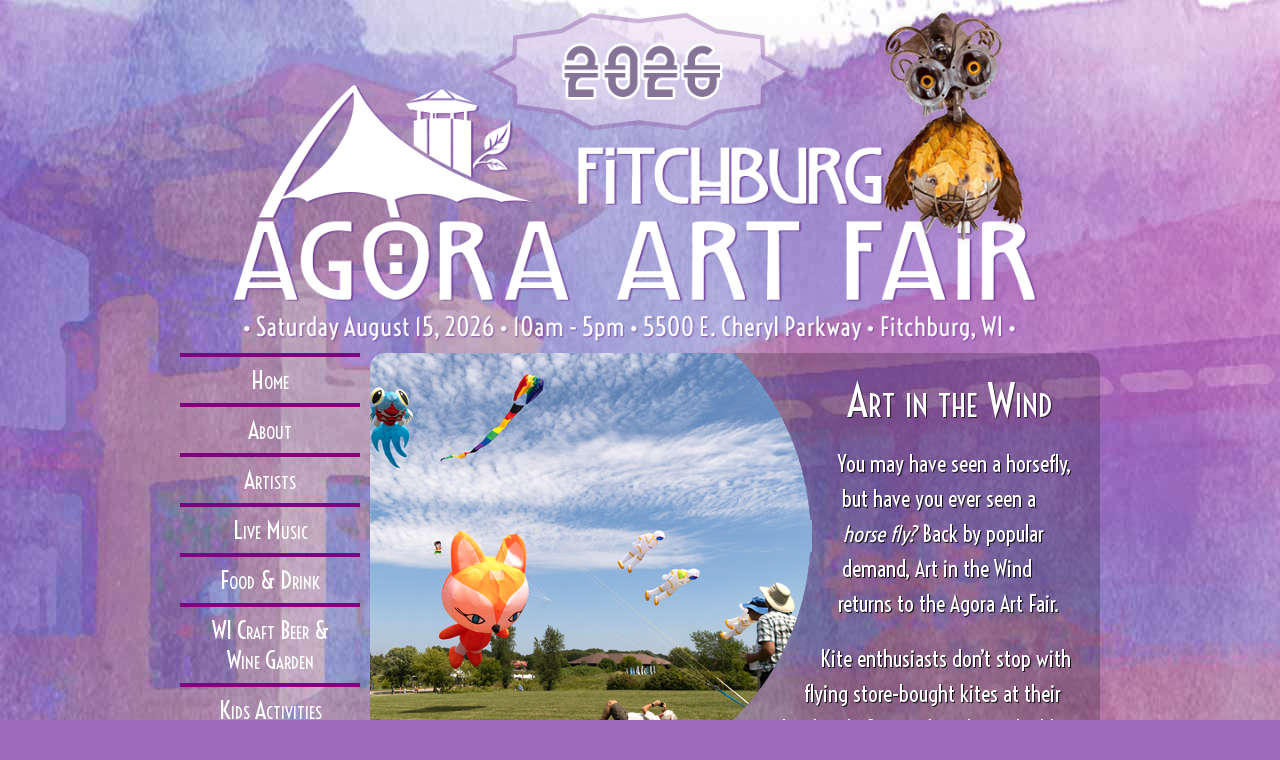

--- FILE ---
content_type: text/html; charset=UTF-8
request_url: http://agoraartfair.com/kites.php
body_size: 5933
content:
<!DOCTYPE html PUBLIC "-//W3C//DTD XHTML 1.0 Transitional//EN" "https://www.w3.org/TR/xhtml1/DTD/xhtml1-transitional.dtd">
<html xmlns="https://www.w3.org/1999/xhtml">
<head>

<!--#####################  META  include these meta elements on all pages for optimal SEO#######################-->


<meta https-equiv="Content-Type" content="text/html; charset=UTF-8" />

<meta name="author" content="Agora Art Fair" /> 
<meta name="copyright" content="2013-2026" /> <!-- Must change manually every year, but better to leave it as a record of site inception. --> 
<meta name="robots" content="ALL" /> <!-- this helps search engine robots find and index your page. Bots can index your site or follow your links. So we say ALL.  --> 
<meta name="keywords" content="pottery, photography, art, fair, Wisconsin, madison, jewelry, promega, capital, music" /> <!-- Google ignores keywords, but they can't hurt. Comma separated. -->

<meta name="description" content="Fitchburg's Agora Art Fair is back for 2026 and celebrating 18 years. Surround yourself with art from over 100 local and regional artists from every medium, amid the unique architecture of the agora and the natural prairie landscape of southern Wisconsin."/>

<!--<meta name="description" content="Fitchburg's Agora Art Fair celebrates 12 years in 2020. A vibrant yearly event that draws thousands of people to this unique location. Join us in August 2020!"/>-->
	
<!--<meta name="description" content="Fitchburg's Agora Art Fair returns for 2017. A vibrant yearly event that draws thousands of people to this unique location."/>-->

<!-- This is very important, and appears in Google's search results as the site's description. This should be as descriptive and complete as possible. Google cuts it off after 158 (or 156?) characters.-->


<!-- ############## end meta ############## -->   


<!--############## favicon links ##############-->

<link rel="shortcut icon" href="favicon.ico" />
<link rel="icon" type="image/ico" href="favicon.ico" />




<link href="styles.css" rel="stylesheet" type="text/css" />

<!--<link rel="stylesheet" media="screen and (min-device-width: 1200px)" href="css/wide.css" />
<link rel="stylesheet" media="screen and (min-device-width: 801px) and (max-device-width: 1199px)" href="css/medium.css" />
<link rel="stylesheet" media="screen and (max-device-width: 800px)" href="css/narrow.css" />-->

<link rel="stylesheet" media="screen and (min-width: 1200px)" href="styles.css" />
<link rel="stylesheet" media="screen and (min-width: 801px) and (max-width: 1199px)" href="styles.css" />
<link rel="stylesheet" media="screen and (max-width: 800px)" href="medium.css" />

<!--sometimes you'll see max-device-width, but there are quirks, and depending on your meta tags, you can get sites that come up on, say, an iPhone in portrait mode, but then stay thin when you turn the device to landscape. -->
 
<link href='https://fonts.googleapis.com/css?family=Playfair+Display:400,700,900,400italic,700italic,900italic' rel='stylesheet' type='text/css'>
<link href='https://fonts.googleapis.com/css?family=Voltaire' rel='stylesheet' type='text/css'>

<script src="jquery-1.8.3.min.js"></script>

<title>Fitchburg Agora Art Fair -Art in the Wind-</title>

</head>

<!--#####################  BODY  #######################-->


<body id="body-kites">
<div id="page-wrap">

<div id="custom-container">

<!--#####################  HEADER  #######################-->

<div id="custom-header"><a href="https://www.agoraartfair.com/"><img src="images/agora-header-2026.png"/></a>
</div><!--end custom-header

<p><a href="/artists.php" >Thank you for supporting our 2021 artists. See them all here!</a></p>-->

<!--#####################  NAV  #######################-->

<div id="custom-nav-upper"> 
        <ul>
            <a href="index.php"><li id="nav-home">Home</li></a>
            <a href="about.php"><li id="nav-about">About</li></a> 
           	<a href="artists.php"><li id="nav-artists">Artists</li></a>
            <a href="music.php"><li id="nav-music">Live Music</li></a>
           	<a href="food.php"><li id="nav-food">Food &amp; Drink</li></a>
           	<a href="beer.php"><li id="nav-beer">WI Craft Beer &amp; Wine&nbsp;Garden</li></a>
           	<!--<a href="momentum.php"><li id="nav-momentum">Momentum Paints Agora LIVE!</li></a>-->
            <a href="children.php"><li id="nav-children">Kids Activities</li></a>
			<a href="artproject.php"><li id="nav-artproject">Mosaic: A Celebration of Culture</li></a>
            <!--<a href="children.php"><li id="nav-children">Children's Art&nbsp;Tent</li></a>-->
			<!--<a href="artsforall.php"><li id="nav-artsforall">ARTS for ALL Wisconsin</li></a>-->
			<!--<a href="wildflowers.php"><li id="nav-grown-up">Wildflowers of Wisconsin</li></a>-->           	
			<a href="kites.php"><li id="nav-kites">Art in the Wind</li></a>	     
			<a href="cycropia.php"><li id="nav-cycropia">Cycropia Aerial Dance</li></a>	     
          	<a href="sponsor.php"><li id="nav-sponsor">Sponsorship</li></a>
           	<a href="volunteer.php"><li id="nav-volunteer">Volunteer</li></a>
			<a href="media.php"><li id="nav-media">Media</li></a>	     
           	<a href="contact.php"><li id="nav-contact">Contact, Maps, &amp;&nbsp;Application</li></a>
            <a href="https://www.facebook.com/pages/Agora-Art-Fair/104563922913?fref=ts" target="_blank"><img src="images/fb-logo-web-blue.png" style="padding-top:10px;" width="150" height="37" alt="link to facebook page"/><br></a> 
			<a href="https://www.instagram.com/agora.art.fair" target="_blank"><img src="images/ig-logo-web.png" style="padding-top:10px;" width="150" height="37" alt="link to instagram page"/></a>          
        </ul>      
</div>
<!-- end custom-nav-upper -->
    
<!--#####################  CONTENT  #######################-->

<div id="custom-inner-container">
	
<div id="custom-content">

<!--this code, created at csstextwrap.com, creates spacers to make the text flow around the curve-->

<div class="lW" style="width:399px;"></div><div class="rW" style="width:0px;"></div><div class="lW" style="width:410px;"></div><div class="rW" style="width:0px;"></div><div class="lW" style="width:422px;"></div><div class="rW" style="width:0px;"></div><div class="lW" style="width:432px;"></div><div class="rW" style="width:0px;"></div><div class="lW" style="width:441px;"></div><div class="rW" style="width:0px;"></div><div class="lW" style="width:449px;"></div><div class="rW" style="width:0px;"></div><div class="lW" style="width:456px;"></div><div class="rW" style="width:0px;"></div><div class="lW" style="width:462px;"></div><div class="rW" style="width:0px;"></div><div class="lW" style="width:467px;"></div><div class="rW" style="width:0px;"></div><div class="lW" style="width:472px;"></div><div class="rW" style="width:0px;"></div><div class="lW" style="width:472px;"></div><div class="rW" style="width:0px;"></div><div class="lW" style="width:473px;"></div><div class="rW" style="width:0px;"></div><div class="lW" style="width:473px;"></div><div class="rW" style="width:0px;"></div><div class="lW" style="width:472px;"></div><div class="rW" style="width:0px;"></div><div class="lW" style="width:470px;"></div><div class="rW" style="width:0px;"></div><div class="lW" style="width:468px;"></div><div class="rW" style="width:0px;"></div><div class="lW" style="width:465px;"></div><div class="rW" style="width:0px;"></div><div class="lW" style="width:460px;"></div><div class="rW" style="width:0px;"></div><div class="lW" style="width:455px;"></div><div class="rW" style="width:0px;"></div><div class="lW" style="width:450px;"></div><div class="rW" style="width:0px;"></div><div class="lW" style="width:442px;"></div><div class="rW" style="width:0px;"></div><div class="lW" style="width:434px;"></div><div class="rW" style="width:0px;"></div><div class="lW" style="width:425px;"></div><div class="rW" style="width:0px;"></div><div class="lW" style="width:412px;"></div><div class="rW" style="width:0px;"></div><div class="lW" style="width:398px;"></div><div class="rW" style="width:0px;"></div><div class="lW" style="width:382px;"></div><div class="rW" style="width:0px;"></div><div class="lW" style="width:365px;"></div><div class="rW" style="width:0px;"></div><div class="lW" style="width:342px;"></div><div class="rW" style="width:0px;"></div><div class="lW" style="width:313px;"></div><div class="rW" style="width:0px;"></div><div class="lW" style="width:270px;"></div><div class="rW" style="width:0px;"></div><div class="lW" style="width:189px;"></div><div class="rW" style="width:0px;"></div><div class="lW" style="width:112px;"></div><div class="rW" style="width:0px;"></div><div class="lW" style="width:0px;"></div><div class="rW" style="width:0px;"></div><div class="lW" style="width:0px;"></div><div class="rW" style="width:0px;"></div><div class="lW" style="width:0px;"></div><div class="rW" style="width:0px;"></div><div class="lW" style="width:0px;"></div><div class="rW" style="width:0px;"></div><div class="lW" style="width:Infinitypx;"></div><div class="rW" style="width:0px;"></div><div class="lW" style="width:0px;"></div><div class="rW" style="width:0px;"></div><div class="lW" style="width:0px;"></div><div class="rW" style="width:0px;"></div><div class="lW" style="width:0px;"></div><div class="rW" style="width:0px;"></div><div class="lW" style="width:0px;"></div><div class="rW" style="width:0px;"></div><div class="lW" style="width:0px;"></div><div class="rW" style="width:0px;"></div><div class="lW" style="width:0px;"></div><div class="rW" style="width:0px;"></div><div class="lW" style="width:0px;"></div><div class="rW" style="width:0px;"></div><div class="lW" style="width:0px;"></div><div class="rW" style="width:0px;"></div><div class="lW" style="width:0px;"></div><div class="rW" style="width:0px;"></div><div class="lW" style="width:0px;"></div><div class="rW" style="width:0px;"></div><div class="lW" style="width:0px;"></div><div class="rW" style="width:0px;"></div><div class="lW" style="width:0px;"></div><div class="rW" style="width:0px;"></div><div class="lW" style="width:0px;"></div><div class="rW" style="width:0px;"></div><div class="lW" style="width:0px;"></div><div class="rW" style="width:0px;"></div>


<h1>Art in the Wind</h1>

<p>You may have seen a horsefly, but have you ever seen a <em>horse fly?</em> Back by popular demand, Art in the Wind returns to the Agora Art Fair.</p>

<p>Kite enthusiasts don’t stop with flying store-bought kites at their local park. Some of our kiters build their own masterpieces and travel the world to color the sky with their creations.</p>

<h2>Meet The Fliers</h2>

<table id="artists">

  <tr>
		<td class="artists-img"><img src="images/kites-meyer.jpg" alt="kites" /><img src="images/kites-meyer2.jpg" alt="kites" /></td>
		<td class="artists-text">
		<p><strong>Barbara Meyer</strong> of the Twin Cities is an award winning kitemaker who’s been invited to kite festivals throughout the world and is a go-to instructor at kite retreats for serious makers. A early member of the Minnesota Kite Society, she is  past president of the American Kitefliers Association and vice president of the international Kite Federation in Weifang, China. Her mate, Alex, joins her in painting the sky.</p>
		</td>
  </tr>
	
	<tr>
		<td class="artists-img"><img src="images/kites-wilson.jpg" alt="kites" /><img src="images/kites-wilson2.jpg" alt="kites" /></td>
		<td class="artists-text">
		<p><strong>Craig Wilson</strong> of Cambridge combines his love of kites and photography.  Building his own kites, some 20 feet wide, he authored two books of stunning aerial kite images and was featured in numerous publications. See his work on his <a href="https://www.facebook.com/Kite-Aerial-Photography-by-Craig-Wilson-228097750631307/" target="_blank">Facebook page</a> and <a href="https://www.flickr.com/photos/12505951@N00/"target="_blank">flickr account</a>. Inspired by overseas kite trips, Craig created Madison’s <i>Kites on Ice</i> festival, bringing in kiters from around the world who lit up the sky over the city for several years.</p>
		</td>
  	</tr>
	
	<tr>
		<td class="artists-img"><img src="images/kites-grys.jpg" alt="kites" /><img src="images/kites-grys2.jpg" alt="kites" /></td>
		<td class="artists-text">
		<p><strong>Ed Grys</strong> of Madison has been making and flying kites for over 60 years. He is a key leader of the Wisconsin Kitefliers Club and past director of the Midwest Region of the American Kitefliers Association. Ed is a sought after flier with beautiful kites resulting in a kite calendar packed with weekend kite flies and workshops. Watch for one of his prancing horses if the wind is right.</p>
		</td>
  	</tr>
	
	<tr>
		<td class="artists-img"><img src="images/kites-fieber.jpg" alt="kites" /><img src="images/kites-fieber2.jpg" alt="kites" /></td>
		<td class="artists-text">
		<p><strong>Paul Fieber</strong> from Fitchburg has been making and flying kites and banners for 25 years. He is a member of the Wisconsin Kiters club and the American Kitefliers Association. He’s traveled extensively to kite events and was inspired to design and create single line kites. He served as chair of the AKA’s Kite Art Committee and teaches at kite retreats. A perfect day is bringing the kite smile to kids who just built and flown their first kite.</p></td>
  	</tr>
	
	<tr>
		<td class="artists-img"><img src="images/kites-blum.jpg" alt="kites" /><img src="images/kites-blum2.jpg" alt="kites" /></td>
		<td class="artists-text">
		<p><strong>Ray Blum</strong> is a local Fitchburg kiteflier. He has been flying kites for the past 20 years, and his kites can often be seen flying in Fitchburg’s McKee Farms Park. He has a number of beautiful show kites that are 10’-14’ wide with long, colorful 100’ tails. If the wind is low, watch for his giant bubbles!</p></td>
  	</tr>
  
	<!--<tr>
		<td class="artists-img"><img src="images/kites-nicol.jpg" alt="kites" /></td>
		<td class="artists-text">
		<p>Steve Nicol lives in Waukesha and has been involved with kiting since 2009. His home flying field is Veterans Park on the Milwaukee lakefront. While he admits to having more kites than he can count, his favorite is his 30 ft. inflatable tiger that was custom made by Peter Lynn Kites in New Zealand.</p>
		</td>-->
  	
  	<tr>
		<td class="artists-img"><img src="images/kites-piotrowski.jpg" alt="kites" /><img src="images/kites-piotrowski2.jpg" alt="kites" /></td>
		<td class="artists-text">
		<p><strong>David & Catherine Piotrowski</strong> from Milwaukee have been flying kites and for 15 years. They are members of the Wisconsin Kiters Club and the American Kitefliers Association. They’ve traveled extensively throughout the kite world making many friends at festivals and amassing a great kite collection including several inflatable figures. Catherine creates unique and colorful banners adding to her impressive ground display.</p>
		</td>
  	</tr>
  
	<tr>
		<td class="artists-img"><img src="images/kites-lauer.jpg" alt="kites" /><img src="images/kites-lauer2.jpg" alt="kites" /></td>
		<td class="artists-text">
		<p><strong>LeAnn & Dennis Lauer</strong> from Kaukauna, WI have been flying kites for over 20 years. Members of the Wisconsin Kiters Club and the American Kitefliers Association, they’ve traveled to kite festivals around the country including many Midwest gatherings. Their unique Zoo critters fly as “line laundry” on a large lifter kite resulting in many kite smiles from kids. They made the “largest family” in the above waddle of penguins!</p>
		</td>
  	</tr>
  
	<tr>
		<td class="artists-img"><img src="images/kites-klopke.jpg" alt="kites" /><img src="images/kites-klopke2.jpg" alt="kites" /></td>
		<td class="artists-text">
			<p><strong>Bob & Maribeth Klopke</strong> are retired teachers from Gresham, WI and have been flying beautiful kites at festivals throughout the Midwest. Long standing members of the Wisconsin Kiters Club, Bob is a regular at the Upper-Midwest area U-Make kite retreat learning techniques from kiters around the globe. <a href="https://www.u-make.org" target="_blank">(u-make.org)</a> Watch for his colorful lifter, dragon and astronauts and other surprises from his kite bag.</p>
		</td>
  	</tr>
  
	<!--<tr>
		<td class="artists-img"><img src="images/kites-killip.jpg" alt="kites" /></td>
		<td class="artists-text">
		<p>Tony and Ann Killip have been flying kites together for 45 years, from the beaches of Hawaii to the falls of the Niagara River. They travel the Midwest to attend at least a dozen kite festivals a year. They’ve got kites the size of houses — you’ll be able to see them from the Beltline!<!-- Learn more about them at <a href="https://www.ourkitesfly.com" target="_blank">ourkitesfly.com»</a></p>
		  </td>
	  </tr>-->
</table>

<!--

<p>Barb Meyer has been a frequent instructor at the Fort Worden Kitemakers Retreat; the Oregon Kitemakers Retreat; the Midwest Area Kitemakers Retreat (MAKR); the Upper Midwest Kitemakers Retreat, and many workshops for her local club. She also served as coordinator for MAKR for over 9 years growing it from an attendance of 40 people to over 70. She is a past president of the American Kitefliers Association, having served for 3 years. She has been a member of the AKA since 1978, and active in committees and on the board of directors for over 12 years. She also served as convention manager/organizer for one year. She now serves the International Kite Federation, Weifang China as a vice president. She has been privileged to attend festivals across the USA and around the world.</p>


<img style="border-radius:0px!important; margin-left:30px!important; height:auto!important; width:670px!important;" src="images/kites-rainbow.jpg" />-->

	</div><!--end custom-content-->

</div><!--end custom-inner-container-->


<!--#####################  FOOTER  #######################-->

<br class="clear">

<div id="custom-footer">
    
	<div id="custom-nav-lower">
        <ul>
            <li><a href="index.php" id="nav-home">Home</a></li>
            <li><a href="about.php" id="nav-about">About</a></li> 
           	<li><a href="artists.php" id="nav-artists">Artists</a></li>
            <li><a href="music.php" id="nav-music">Music</a></li> 
           	<li><a href="food.php" id="nav-food">Food &amp; Drink</a></li>
           	<li><a href="beer.php" id="nav-beer">Beer Garden</a></li>
           	<!--<li><a href="momentum.php" id="nav-momentum">Momentum Paints Agora LIVE!</a></li>-->
            <li><a href="children.php" id="nav-children">Kids Activities</a></li>
			<li><a href="artproject.php" id="nav-artproject">Mosaic: A Celebration of Culture</a></li>
			<!--<li><a href="children.php" id="nav-children">Kid's Art Yard</a></li>-->
			<!--<li><a href="artsforall.php" id="nav-artsforall">ARTS for ALL Wisconsin</a></li>-->
          	<!--<li><a href="wildflowers.php" id="nav-grown-up">Wildflowers of Wisconsin</a></li>-->
            <li><a href="kites.php" id="nav-kites">Kites</a></li>
			<li><a href="cycropia.php" id="nav-cycropia">Cycropia Aerial Dance</a></li>
           	<li><a href="sponsor.php" id="nav-sponsor">Sponsors</a></li>
           	<li><a href="volunteer.php" id="nav-volunteer">Volunteer</a></li>
            <li><a href="media.php" id="nav-media">Media</a></li>
           	<li><a href="contact.php" id="nav-contact">Contact</a></li>
        </ul>      
    </div><!-- end custom-nav-lower -->
    
    <br class="clear"/>
    <br class="clear"/>

    	<div id="custom-sponsor-lower">
        <ul>
            <li><a href="sponsor.php" id="sponsor-promega"><img src="images/sponsor-promega.jpg" alt="promega" /></a></li>
            <li><a href="sponsor.php" id="sponsor-hop-haus"><img src="images/sponsor-hop-haus.jpg" alt="hop haus brewing" /></a></li>
            <li><a href="sponsor.php" id="sponsor-essentials"><img src="images/sponsor-locallysourced.jpg" alt="madison locally sourced" /></a></li>
            <!--<li><a href="sponsor.php" id="sponsor-tds"><img src="images/sponsor-tds.png" alt="TDS" /></a></li>-->
            <li><a href="sponsor.php" id="sponsor-connect"><img src="images/sponsor-connect.jpg" alt="connect fitchburg" /></a></li>
            <li><a href="sponsor.php" id="sponsor-magic"><img src="images/sponsor-magic.jpg" alt="magic 98" /></a></li>
            <!--<li><a href="sponsor.php" id="sponsor-center"><img src="images/sponsor-center.jpg" alt="fitchburg center" /></a></li>-->
            <li><a href="sponsor.php" id="sponsor-chamber"><img src="images/sponsor-chamber.jpg" alt="fitchburg chamber" /></a></li>
            <li><a href="sponsor.php" id="sponsor-agora"><img src="images/sponsor-agora.jpg" alt="the agora" /></a></li>
			<li><a href="sponsor.php" id="sponsor-sprintprint"><img src="images/sponsor-minuteman.png" alt="minuteman press" /></a></li>
			<!--<li><a href="sponsor.php" id="sponsor-bmo"><img src="images/sponsor-bmo.jpg" alt="bmo harris bank" /></a></li>-->
        </ul>      
    </div><!-- end custom-sponsor-lower -->
    
    
    <br class="clear"/>
    <br class="clear"/>

	<div id="custom-address-lower">
    <a href="contact.php" id="address">Fitchburg Agora &bull;&nbsp;5500&nbsp;E.&nbsp;Cheryl&nbsp;Parkway &bull;&nbsp;Fitchburg,&nbsp;WI&nbsp;53562 &bull;&nbsp;(608)&nbsp;277&#8209;2606</a>
    </div><!--end custom-address-lower-->
    
    <br class="clear"/>

    <div id="custom-copyright">
    	Copyright©&nbsp;<script language="javascript" type="text/javascript"> <!-- don't bother memorizing, just know how to implement it-->
document.write((new Date()).getFullYear());
</script>&nbsp;agoraartfair.com&nbsp;| All&nbsp;rights&nbsp;reserved&nbsp;| Website&nbsp;by&nbsp;PF&nbsp;Media
    </div><!--end custom-copyright-->
    
</div><!--end custom-footer-->

    
</div><!--end custom-container-->


</div><!--end page wrap-->

</body>
</html>


--- FILE ---
content_type: text/css
request_url: http://agoraartfair.com/styles.css
body_size: 2353
content:
@charset "UTF-8";

/* ############################################### */
/* #################### READ ME ################## */
/* ############################################### */

/* CSS3 for www.agoraartfair.com */ 

/* ############################################### */
/* #################### end READ ME ############## */
/* ############################################### */


/* CSS Document */

/* ########## universal reset ########## */

* {margin:0; padding:0;}
a img {border:0;}
a {outline:0;text-decoration:none;}
h1,h2,h3,h4,h5,h6 {font-weight:normal;margin:0; padding:0;}

/* ############################################### */
/* #################### body ##################### */
/* ############################################### */

body {

	background:#a16bbc url(images/bg-agora-website-1500x2000.jpg) fixed top left repeat;
}

#page-wrap {
	position:relative;
	width:100%;
}

#custom-container {
	margin:0 auto;
	width:960px;
}

br.clear {
	clear:both;
}

br.space {
}

a {
	color:#fff;
}

a:hover {
	color:#c9adc5;
}

ul.bullet-points {
	margin-left:100px;
	list-style-type:bullet;
	padding-bottom:20px;
	color:#fff;
	font-size:1.2em;
	font-family:"Voltaire", sans serif;
}

/* ############################################### */
/* #################### header ##################### */
/* ############################################### */

#custom-header {
}

#custom-header img {
	width:498px;
	display:block;
	margin:0 auto;
	width:100%;
}

/* ############################################### */
/* #################### nav ##################### */
/* ############################################### */


#custom-nav-upper {
/*	background-color:rgba(137,51,197,0.5);*/
	width:180px;
	float:left;
	margin-left:20px;
}

#custom-nav-upper ul {
	list-style-type:none;
	text-align:center;
}

#custom-nav-upper ul li {
	padding-bottom:8px;
	padding-top:8px;
	border-top:4px solid purple;
}

#custom-nav-upper #nav-contact {
	border-bottom:4px solid purple;
}

#custom-nav-upper ul li:hover {
	background-color:rgba(137,51,197,0.5);
}

#custom-nav-upper ul li a {
	text-align:center;
	text-shadow:1px 1px 1px rgba(137,51,197,0.9); /*purple */
}

#custom-nav-upper ul li  {
	font:1.5em "Voltaire", sans serif;
	color:#fff;
	font-variant:small-caps;
}

#custom-nav-upper ul li a:hover {
	color:#fff;
	font-weight:bold;
	text-shadow:1px 1px 1px rgba(0,0,0,0.9); /*purple */
}

body#body-home #custom-nav-upper #nav-home, 
body#body-about #custom-nav-upper #nav-about,
body#body-artists #custom-nav-upper #nav-artists,
body#body-music #custom-nav-upper #nav-music,
body#body-food #custom-nav-upper #nav-food,
body#body-beer #custom-nav-upper #nav-beer,
body#body-kids #custom-nav-upper #nav-children,
body#body-project #custom-nav-upper #nav-project,
body#body-artsforall #custom-nav-upper #artsforall,
body#body-momentum #custom-nav-upper #nav-momentum,
body#body-grown-up #custom-nav-upper #nav-grown-up,
body#body-kites #custom-nav-upper #nav-kites,
body#body-cycropia #custom-nav-upper #nav-cycropia,
body#body-sponsor #custom-nav-upper #nav-sponsor,
body#body-volunteer #custom-nav-upper #nav-volunteer,
body#body-contact #custom-nav-upper #nav-contact { 
	
	background-color:rgba(137,51,197,0.5);
}

body#body-home #custom-nav-lower #nav-home, 
body#body-about #custom-nav-lower #nav-about,
body#body-artists #custom-nav-lower #nav-artists,
body#body-music #custom-nav-lower #nav-music,
body#body-food #custom-nav-lower #nav-food,
body#body-beer #custom-nav-lower #nav-beer,
body#body-kids #custom-nav-lower #nav-children,
body#body-project #custom-nav-lower #nav-project,
body#body-artsforall #custom-nav-upper #artsforall,
body#body-momentum #custom-nav-lower #nav-momentum,
body#body-grown-up #custom-nav-lower #nav-grown-up,
body#body-kites #custom-nav-lower #nav-kites,
body#body-cycropia #custom-nav-lower #nav-cycropia,
body#body-sponsor #custom-nav-lower #nav-sponsor,
body#body-volunteer #custom-nav-lower #nav-volunteer,
body#body-contact #custom-nav-lower #nav-contact { 
	
	color:#c9adc5;
	text-shadow:1px 1px black;
}

/* ############################################### */
/* #################### content ##################### */
/* ############################################### */

#custom-inner-container {
	width:760px;
	float:right;
}

#custom-content {
	width:730px;
	background:rgba(0,0,0,0.20);
	background-repeat:no-repeat;
	margin:0px 30px 20px 10px;
	padding-bottom:20px;
	border-radius:15px;
}

#body-home #custom-content {
	padding:0px;
}

#body-home #custom-content img {
	width:100%;
}

#map1, #map2 {
	margin-left:60px;
	width:330px !important;
	height:330px !important;
	padding:15px 0px 15px 0px;
}

li.sponsor-medium {
	display:inline;
	width:200px;
	border-radius:15px !important;
}

#sponsor-big img {
	border-radius:15px !important;
}

#body-beer img.sponsor-medium {
	width:200px;
	margin:20px 15px 20px 105px;
	border-radius:15px !important;
}

li#beer-sponsors {
	border-radius:15px;
	width:200px;
}

img.sponsor-medium {
	width:200px;
	border-radius:15px;
}

/* #################################################################################### */
/* #################### individual page photos as background-images ################### */
/* #################################################################################### */

/*body#body-home #custom-content {
	background-image:url(images/home-page-collage.jpg);
}
*/
body#body-about #custom-content {
	background-image:url(images/about6.png);
}

body#body-artists #custom-content {
	background-image:url(images/artists.png);
}

body#body-music #custom-content {
	background-image:url(images/music3.png);
}

body#body-food #custom-content {
	background-image:url(images/food.png);
}

body#body-beer #custom-content {
	background-image:url(images/beer.png);
}

body#body-momentum #custom-content {
	background-image:url(images/momentum.png);
}

body#body-kids #custom-content {
	background-image:url(images/kids.png);
}

body#body-project #custom-content {
	background-image:url(images/project.png);
}

body#body-artsforall #custom-content {
	background-image:url(images/artsforall.png);
}

body#body-kites #custom-content {
	background-image:url(images/kites.png);
}

body#body-cycropia #custom-content {
	background-image:url(images/cycropia.png);
}

body#body-grown-up #custom-content {
	background-image:url(images/hands-on.png);
}

body#body-sponsor #custom-content {
	background-image:url(images/sponsor2.png);
}

body#body-volunteer #custom-content {
	background-image:url(images/volunteer.png);
}

body#body-contact #custom-content {
	background-image:url(images/contact2.png);
}

#custom-content img {
	width:440px;
	border-radius:15px;
}

/* ############################################### */
/* #################### text-wrap ##################### */
/* ############################################### */

.lW { float: left; clear: left; height: 15px; }
.rW { float: right; clear: right; height: 15px; }

/* ############################################### */
/* #################### headings ##################### */
/* ############################################### */

h1 {
	color:rgba(255,255,255,1);
	font-size:2.8em;
	padding-top:20px;
	padding-bottom:8px;
	padding-right:20px;
	padding-left:40px;
	text-align:center;
	font-variant:small-caps;
	text-shadow:1px 1px 1px rgba(0,0,0,0.7);
	font-family: 'Voltaire', sans-serif;
}

#body-home h1 {
	padding-bottom:2px;
	padding-top:15px;
	font-size:2.3em;
}

h1a {
	color:rgba(255,255,255,1);
	font-size:2.8em;
	padding-top:20px;
	padding-bottom:8px;
	padding-right:20px;
	padding-left:40px;
	text-align:center;
	text-shadow:1px 1px 1px rgba(0,0,0,0.7);
	font-family: 'Voltaire', sans-serif;
}

#body-home h1 {
	padding-bottom:2px;
	padding-top:15px;
	font-size:2.3em;
}

h2 {
	color:#fff;
	background-color:rgba(0,0,0,0.2);
	text-shadow:1px 1px 1px rgba(0,0,0,0.9);
	padding:12px 0px 15px 25px;
	font-family:"Playfair Display", serif;
/*	font-variant:small-caps;
*/	text-shadow:1px 1px black;
	font-size:1.5em;
	margin:3px 0 3px 0;
}

#body-contact h2 {
	color:#fff;
	background-color:rgba(0,0,0,0.0) !important;
	padding:15px 0px 15px 25px;
	font-family:"Playfair Display", serif;
/**/	font-variant:small-caps;
	text-shadow:1px 1px 1px rgba(0,0,0,1);
	font-size:1.5em;
}

#body-sponsor h2, #body-artists h2 {
	text-align:center !important;
	margin-left:0px;
	margin-right:0px;
	padding-left:0px;
	padding-right:0px;
	width:100%;
}

#body-contact h2 {
	margin-right:50px;
	text-align:left;
}

#body-volunteer,#body-contact h2 {
	padding-bottom:0px !important;
}

/* ############################################### */
/* #################### paragraphs ##################### */
/* ############################################### */

p {
	padding:10px 25px 10px 25px;
	font-family:"Voltaire", sans-serif;
	color:#fff;
	font-size:1.35em;
	line-height:1.65em;
	text-shadow:1px 1px 1px rgba(0,0,0,0.9);
}

span.strong {
	font-weight:bold;
}

span.vendor {
	font-weight:bold;
	font-size:1.3em;
	font-variant:small-caps;
}

body#body-sponsor span.vendor {
	font-weight:normal !important;
	font-size:1.3em;
	font-variant:small-caps;
}

/* ############################################### */
/* #################### table ##################### */
/* ############################################### */

table#sponsors {
	margin:0 auto;
	font-family:"Voltaire", sans-serif;
	color:#fff;
	font-size:1.2em;
	text-shadow:1px 1px 1px rgba(0,0,0,0.9);
/*	border:#333333 1px solid;
*/	line-height:1.5;
	padding:0 40px 0 40px;

}

table#sponsors img {
	max-width:250px;
	float:left;
	margin-right:20px;
}

td {
/**/
	padding:20px 0 20px 0;
}

td.sponsor-img {
	width:300px;
	text-align:right;
	border-bottom:#333333 1px solid;
}

td.sponsor-text {
	text-align:left;
	width:400px;
	border-bottom:#333333 1px solid;
}

/* #################### artists-table ##################### */

table#artists {
	margin:0 auto;
	font-family:"Voltaire", sans-serif;
	color:#fff;
	font-size:1em;
	text-shadow:1px 1px 1px rgba(0,0,0,0.9);
/*	border:#333333 1px solid;*/
	padding:0 40px 0 40px;
}

table#artists a:hover {
		color:#c9adc5 !important; /* lavender */
}

table#artists img {
	max-width:250px;
	float:left;
	margin-right:20px;
}

td.artists-img {
	max-width:300px;
	text-align:right;
	border-bottom:#333333 1px solid;
}

td.artists-text {
	text-align:left;
	width:400px;
	border-bottom:#333333 1px solid;
}

table#artists p {
	padding:0;
}

/* ############################################### */
/* #################### iframe ##################### */
/* ############################################### */

iframe {
	padding:20px 30px 20px 30px;
}

/* ############################################### */
/* #################### footer ##################### */
/* ############################################### */

#custom-footer {
	width:880px; /* really 920 with padding of 20 */
	background:rgba(0,0,0,0.20);
	border-radius:15px;
	margin:20px 0px 20px 20px;
	padding:20px;	
}

#custom-nav-lower {
	float:right;
}

#custom-nav-lower ul li {
	float:left;
	padding:0px 10px 0 8px;
	list-style-type:none;
	font-family:"Voltaire",sans serif;
	}

#custom-nav-lower ul li a {
	color:#fff;
	text-decoration:none;
	font-variant:small-caps;
	font-size:1.1em;
}

#custom-nav-lower ul li a:hover {
	color:#c9adc5; /* lavender */
	text-shadow:1px 1px black;
}

#custom-sponsor-lower ul li {
	float:left;
	padding:0px 0px 0px 8px;
	list-style-type:none;
}

#custom-sponsor-lower img {
	height:32px; /* was 32, then 27 before adding one, then back to 32 because now we have to have two rows */
	padding:0;
	margin-bottom: 8px;
	border-radius:8px;
}

#custom-sponsor-lower ul li a {
	display:block;
	color:#fff;
	text-decoration:none;
}

#custom-address-lower {
	text-align:right;
	color:#fff;
}
#custom-address-lower {
	font-family:"Voltaire", san serif;
	margin-right:3px;
}

#custom-copyright {
/**/	font-style:italic;
	font-size:0.8em;
	color:#fff;
	text-align:right;
	margin-right:3px;
	font-family:"Playfair Display", Times, serif;
}

#custom-copyright a {
	color:#fff;
}

#custom-copyright a:hover {
	color:#c9adc5;
}





--- FILE ---
content_type: text/css
request_url: http://agoraartfair.com/medium.css
body_size: 1274
content:
@charset "UTF-8";
/* CSS Document */

/* ##################### MEDIUM STYLES ####################### */

/* ############################################### */
/* #################### body ##################### */
/* ############################################### */

body {
	background:#a16bbc url(images/bg-agora-website-1500x2000.jpg) fixed top left repeat;
	font-size:1em;
}

#page-wrap {
/*	width:700px;
*/	position:relative;
	width:100%;
}

h4 {
	font-size:0.8em;
	color:rgb(179,160,129);
	padding:12px 0;
}

/* ############################################### */
/* #################### header ##################### */
/* ############################################### */

#custom-header {
/*	height:154px;*/
	padding:0px !important;
}

#custom-header img {
	display:block;
/*	width:760px;
*/	margin:0 auto;
}

#custom-inner-container {
	width:100%;
}

#custom-inner-container img {
	width:100%;
}

#custom-container {
	width:100%;
}

/* ############################################### */
/* #################### nav ##################### */
/* ############################################### */

#custom-nav-upper {
/*	background-color:rgba(137,51,197,0.5);*/
	width:100%;
	float:none;
}
#custom-nav-upper {
	padding-top:15px !important;/*instead of the 20px as listed in style.css*/
	padding-bottom:15px !important;/*instead of the 20px as listed in style.css*/
	float:none !important;
	margin:0 auto;
}

#custom-nav-upper ul {
	list-style-type:none;
	text-align:center;
}

#custom-nav-upper ul li {
	padding-bottom:5px;
	padding-top:5px;
	font-size:2.4em;
/*	width:730px;
*/	margin:0 auto;
}

#custom-nav-upper ul li {	
		list-style-type:none;
		color:white;
		text-align:center;
}

#custom-nav-upper ul li:hover {
		background-color:rgba(137,51,197,0.5);
}

#last-nav {
	border-bottom:none !important;
}

ul {
	margin:0 auto;
}

#custom-nav-upper ul li a {
	line-height:1.2em;
	/*text-transform:uppercase;*/
	font-variant:small-caps;
	text-decoration:none;
	text-align:center;
	text-shadow:1px 1px 1px rgba(137,51,197,0.9); /*purple */
	padding:10px 10px 12px 10px;
}

#custom-nav-upper ul li  {
	color:#fff;
	font-variant:small-caps;
}

#custom-nav-upper ul li a:hover {
	color:#fff;
	font-weight:bold;
	text-shadow:1px 1px 1px rgba(0,0,0,0.9); /*purple */
}

#nav-centered {
	width:761px;
	margin:0 auto;
}

/* ############################################### */
/* #################### content ##################### */
/* ############################################### */

#custom-inner-container {
/*	width:730px;
	background-color:blue;*/
	float:none !important;
	margin:0 auto;
	padding:0 !important;
	width:100%;
	height:100%;
}

#custom-content {
	margin:0 auto;
	width:100%;
	height:100%;
}

#body-home #custom-content {
	padding:0px;
	height:100% !important;
}

#custom-content img {
	width:100%;
	border-radius:15px;
}


/* ############################################### */
/* #################### headings ################# */
/* ############################################### */


/* ############################################### */
/* #################### paragraphs ############### */
/* ############################################### */

/* ############################################### */
/* #################### table ##################### */
/* ############################################### */

table#sponsors {
	margin:0 auto;
	font-family:"Voltaire", sans-serif;
	color:#fff;
	font-size:1.5em;
	text-shadow:1px 1px 1px rgba(0,0,0,0.9);
	line-height:1.5;
	padding:0 15px 0 15px;
}

table#sponsors img {
	max-width:250px;
	margin-top:10px;
	margin-bottom:10px;	
}

td {
	width:100% !important;
	padding:20px 0 20px 0;
}

td.sponsor-img {
	float:left;
	border-bottom:none;
}

td.sponsor-text {
	float:right;
	border-bottom:#333333 1px solid;
}

/* #################### artists-table ##################### */

table#artists {
	margin:0 auto;
	font-size:1em;
	padding:0 15px 0 15px;
}

table#artists img {
	margin-top:10px;
	margin-bottom:10px;	
	max-width:100% !important;

}

td {
	width:100% !important;
	padding:20px 0 20px 0;
}

td.artists-img {
	float:left;
	border-bottom:none;

}

td.artists-text {
	float:right;
	border-bottom:#333333 1px solid;
}

/* ############################################### */
/* #################### footer ################### */
/* ############################################### */

#custom-footer {
	width:100%; /* really 920 with padding of 20 */
	margin:10px auto 20px auto;
	padding:20px 0px 20px 0px;
	font-size:0.9em;

}

#custom-nav-lower ul {
	float:left;
	padding-left:20px;
	padding-right:20px;
	list-style-type:none;
	
}

#custom-nav-lower ul li {
	float:left;
	padding:2px 2px 0 10px;
	list-style-type:none;
	
}

#custom-nav-lower ul li a {
	font-size:2em;
}

#custom-sponsor-lower ul {
	padding-left:12px;
	padding-right:10px;
	list-style-type:none;
}

#custom-sponsor-lower ul li {
	padding:4px 0px 2px 8px;
	list-style-type:none;		

}

#custom-sponsor-lower ul li a {
	display:block;
	text-decoration:none;
}

#custom-sponsor-lower img {
	height:50px;
	padding:0px;
	border-radius:8px;
}

#custom-address-lower {
	text-align:center;
	padding:0px 20px 0px 20px;
	font-size:1.4em;text-align:center;
}

#custom-copyright {
	font-size:1.3em;
	color:#fff;
	text-align:center;
	margin-right:0px;
	padding:0px 20px 0px 20px;
}





